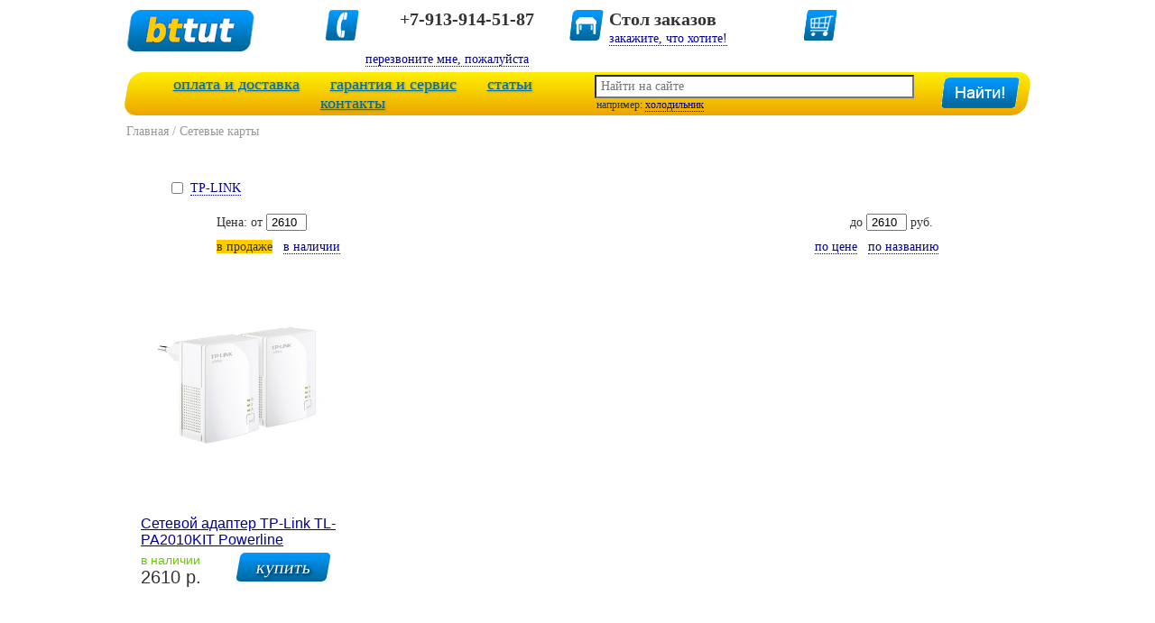

--- FILE ---
content_type: text/html
request_url: http://bttut.ru/index.php?cPath=737
body_size: 4718
content:

<!DOCTYPE html>
<html>
<head>
<title>Сетевые карты / bttut.ru - интернет-магазин бытовой техники</title>
<META name="Description" content="Интернет магазин bttut.ru предлагает широкий ассортимент бытовой техники по привлекательным ценам">
<META name="Keywords" content="интернет магазин, bttut.ru, красноярск">
<meta http-equiv="Content-Type" content="text/html; charset=utf-8">
<link rel="icon" href="/favicon.ico" type="image/x-icon">

<link rel="apple-touch-icon" sizes="57x57" href="/images/icons/touch-icon-iphone-114.png" />
<link rel="apple-touch-icon" sizes="114x114" href="/images/icons/touch-icon-iphone-114.png" />
<link rel="apple-touch-icon" sizes="72x72" href="/images/icons/touch-icon-ipad-144.png" />
<link rel="apple-touch-icon" sizes="144x144" href="/images/icons/touch-icon-ipad-144.png" />

</head>
<body>
<div id="wrapper">
	<script type="text/javascript" src="/js/jquery.js"></script>
<script type="text/javascript" src="/lib/jquery-ui/jquery-ui.js"></script>
<link rel="stylesheet" type="text/css" href="/lib/jquery-ui/jquery-ui.css" />

<script type="text/javascript" src="/lib/jquery.autocomplete/jquery-autocomplete/lib/jquery.bgiframe.min.js"></script>
<script type="text/javascript" src="/lib/jquery.autocomplete/jquery-autocomplete/lib/jquery.ajaxQueue.js"></script>
<script type="text/javascript" src="/lib/jquery.autocomplete/jquery-autocomplete/lib/thickbox-compressed.js"></script>
<script type="text/javascript" src="/lib/jquery.autocomplete/jquery-autocomplete/jquery.autocomplete.pack.js"></script>
<script  type="text/javascript" src="/lib/ddm/js/jQueryRotateCompressed.js"></script>
<script  type="text/javascript" src="/lib/ddm/js/jquery.grid-a-licious.min.js"></script>

<link rel="stylesheet" type="text/css" href="/lib/jquery.autocomplete/jquery-autocomplete/jquery.autocomplete.css" />
<link rel="stylesheet" type="text/css" href="/lib/jquery.autocomplete/jquery-autocomplete/lib/thickbox.css" />
<link rel="stylesheet" type="text/css" href="/lib/ddm/css/styles.css" />

<link rel="stylesheet" type="text/css" href="stylesheet.css">
<script type="text/javascript" src="/js/header.js"></script>


<div id="cb-dialog-form" title="Обратная связь"></div>
<div id="ask-form" title="Задать вопрос"></div>
<div id="table-form" title="Стол заказов"></div>
<div id="addcart-dialog-form" title="Товар добавлен"></div>
 

<div id="header">
	<div class="header_logo">
		<a href="http://bttut.ru/index.php"><img src="i/logo.png" border="0" alt="" width="142" height="48"></a><br />
	</div>
	<div class="header_info">
		<div class="phone_icon"><img src="i/header_phone.png" border="0" alt="" width="39" height="36"></div>
		<span class="phone_text">+7-913-914-51-87</span><br />
        <span class="phone_text"></span><br />
		<span class="header_popup_item" align="center" onclick="callback_open();">перезвоните мне, пожалуйста</span><br />
	</div>
	<div class="header_table">
		<div class="table_icon"><img src="i/header_table.png" border="0" alt="" width="40" height="36"></div>
		<span class="table_text">Стол заказов</span><br />
		<span class="header_popup_item" align="center" onclick="table_open();">закажите, что хотите!</span><br />
	</div>
	<div class="header_cart">
		<div class="cart_icon"><a href="http://bttut.ru/shopping_cart.php"><img src="i/header_cart.png" border="0" alt="" width="39" height="36"></a></div>
		<div id="cart_count_div"></div>
	</div>
	<div class="clear"></div>
</div>
<div id="yellow_block">
	<div class="yb_item">
		<a href="shipping.php">оплата и доставка</a>
		<a href="garant.php">гарантия и сервис</a>
		<a href="articles.php">статьи</a>
		<a href="contacts.php">контакты</a>
	</div>
	<div class="yb_item">
		<form action="/advanced_search_result.php" method="GET" onsubmit="return check_search_form();">
			<table class="search_table">
				<tr>
					<td>
						<input type="text" id="input_search" class="input_search" name="keywords" size="20" placeholder="Найти на сайте" />
					</td>
					<td rowspan="2">
						<div style="padding-left:10px;"><input type="submit" value="" alt="Искать" title="Искать"  class="search_button" /></div>
					</td>
				</tr>
				<tr>
					<td>
						<div style="padding-left:10px;">например: <span class="search_example" onclick="example_searching('холодильник');">холодильник</span></div>
					</td>
				</tr>
			</table>			
		</form>
	</div>
</div>
<div id="rubricator"></div>

<div class="clear"></div>

<script type="text/javascript">

	// Показываем/скрываем блок доп. товаров
	$('.moreProducts a').live('click', function(event)
	{
		var moreProductBlock = $('#moreProductsBlock');
		if(moreProductBlock.css('display') == 'none')
		{
			$('.moreProducts .title').text('Скрыть');
			$('.moreProducts img').rotate(180);
		}
		else
		{
			$('.moreProducts .title').text('Ещё');
			$('.moreProducts img').rotate(0);
		}

		moreProductBlock.toggle();
		return false;
	});
	
	show_cart_count();
	load_rubricator();
</script>	
	<link rel="stylesheet" href="lib/slider/css/style.css">
	<script src="lib/slider/js/slides.js"></script>
	
		
	<div id="content">

		
			<div id="navbar"><a href="http://bttut.ru/index.php" class="headerNavigation">Главная</a> / <a href="http://bttut.ru/index.php?cPath=737" class="headerNavigation">Сетевые карты</a></div>
			<div class="description"></div>
			<div id="search_results_div">
				﻿<div id="filter_vendors"><div style="display:table-row;"><div class="filter_vendor"><input type="checkbox" id="vendor_1001" name="vendor" value="1001" />&nbsp;&nbsp;<label for="vendor_1001" class="vendor_onsale">TP-LINK</label></div></div></div><div id="filterbar">Цена: от <input type="text" id="price_from" class="text ui-widget-content ui-corner-all price_input" value="2610" size=4 /><div class="filter_item"><div id="price_selector"></div></div>до <input type="text" id="price_to" class="text ui-widget-content ui-corner-all price_input" value="2610" size=4 /> руб.</div><div id="sortbar"><div class="sortitem" style="width:150px;"><span class="selected">в продаже</span>&nbsp;&nbsp;&nbsp;<a href="/index.php?cPath=737&show=avail">в наличии</a>&nbsp;</div><div class="sortitem" style="width:300px;"></div><div class="sortitem" style="width:200px; text-align:right;"><a href="/index.php?cPath=737&sort=price&sort_order=asc">по цене</a>&nbsp;&nbsp;&nbsp;<a href="/index.php?cPath=737&sort=name">по названию</a></div></div><div class="thumb_gallery_wrapper">
		<div class="thumb_gallery_blockl">
			<div class="thumb_gallery_image"><a href="http://bttut.ru/product_info.php?cPath=737&products_id=76243" align="center"><img src="images/6c6b01daabf39d3e995104e9c07f57ed.jpg" border="0" alt="Сетевой адаптер TP-Link TL-PA2010KIT Powerline" title=" Сетевой адаптер TP-Link TL-PA2010KIT Powerline " width="190" height="270"></a></div>
			<div id="thumb_prod_name" class="thumb_gallery_name"><a href="http://bttut.ru/product_info.php?cPath=737&products_id=76243">Сетевой адаптер TP-Link TL-PA2010KIT Powerline</a></div>

			<div class="thumb_buy_block"><input type="button" class="buy_button thumb_buy_button" onclick="add_to_cart(76243, 1);" value="купить" /><div class="thumb_avail2">в наличии</div><div class="thumb_price">2610 р.</div></div>
		</div></div><div class="clear"></div>
    <script language="javascript">
        $(function () {

            $("[name='vendor']").change(function () {
                var vendors = 'vid=';
                var vc = $('[name="vendor"]:checked');
                vc.each(function (i) {
                    vendors += $(this).attr("value");
                    if ($(this).attr("value") != $(vc[vc.length - 1]).attr("value")) {
                        vendors += ',';
                    }
                });
                vendors += '&';
                location.href = "/index.php?cPath=737&"+vendors;
            });

            $("#price_selector").slider({
                range: true,
                min: 2610,
                max: 2610,
                step: 10,
                values: [2610,2610],
                slide: function (event, ui) {
                    $("#price_from").val(ui.values[0]);
                    $("#price_to").val(ui.values[1]);
                },
                change: function (event, ui) {
                    location.href = "/index.php?cPath=737&"+"price_from=" + ui.values[0] + "&price_to=" + ui.values[1];
                }
            });

            $("#price_from").keypress(function (event) {
                if (event.which === 13) {
                    if ((isNaN($(this).val())) || ($(this).val() < 0)) {
                        $(this).val($("#price_selector").slider("option", "values")[0]);
                        return false;
                    }
                    if ($(this).val() > $("#price_selector").slider("option", "values")[1]) {
                        $(this).val($("#price_selector").slider("option", "values")[0]);
                        return false;
                    }
                    if ($(this).val() < $("#price_selector").slider("option", "min")) {
                        $(this).val($("#price_selector").slider("option", "min"));
                    }
                    location.href = "/index.php?cPath=737&"+"price_from=" + $(this).val() + "&price_to=" + $("#price_selector").slider("option", "values")[1];
                    event.stopPropagation();
                }
            });

            $("#price_to").keypress(function (event) {
                if (event.which === 13) {
                    if ((isNaN($(this).val())) || ($(this).val() < 0)) {
                        $(this).val($("#price_selector").slider("option", "values")[1]);
                        return false;
                    }
                    if ($(this).val() < $("#price_selector").slider("option", "values")[0]) {
                        $(this).val($("#price_selector").slider("option", "values")[1]);
                        return false;
                    }
                    if ($(this).val() > $("#price_selector").slider("option", "max")) {
                        $(this).val($("#price_selector").slider("option", "max"));
                    }
                    location.href = "/index.php?cPath=737&"+"price_from=" + $("#price_selector").slider("option", "values")[0] + "&price_to=" + $(this).val();
                    event.stopPropagation();
                }
            });

        });
    </script>

			</div>
		
	</div>

	<div class="empty"></div>

	<div id="seotext">
		<p>Интернет магазин бытовой техники BTTut открыл продажи бытовой техники в январе 2013 года.</p>
		<p>Мы осуществляем продажу и доставку бытовой техники как в Красноярске и Красноярском крае так и по территории всей Центральной и Восточной Сибири. Каждый пользователь интернета может выбрать, заказать и купить бытовую технику в нашем интернет магазине бытовой техники!</p>
		<p>Наш пункт выдачи товаров находится в 660127, г. Красноярск, ул. 9 мая, 7.</p>
		<p>В нашем каталоге более 40 000 позиций: стиральные машины, холодильники, микроволновки, посудомоечные машины, встраиваемая техника, духовки, варочные поверхности, кофемашины, винные шкафы, климатическая техника, телевизоры, сотовые телефоны комуникаторы, ноутбуки, планшеты, цифровые фотоаппараты и видеокамеры, электроинструмент. Все это и многое другое уважаемый покупатель без труда найдет в нашем интернет магазине бытовой техники. В нашем каталоге представлен самый широкий в Новосибирске выбор бытовой техики премиум класса: Miele, Smeg, Asko, De Dietrich, Kuppersbusch, Kuppersberg, Liebherr, Neff, Nardi, Kaiser, AEG, Gaggenau. Наши консультанты всегда помогут сориентироваться в огромном выборе. Помимо элитной бытовой техники в нашем каталоге представлен широкий выбор бытовой техники Bosch, Siemens, Gorenje, Hansa, Zanussi, Ardo, Electrolux, LG, Samsung, Indesit, Hotpoint-Ariston, CATA, Beko.</p>
		<p>Наш интернет магазин бытовой техники всегда старается держать минимальные цены и максимальное качество при оказании услуги. Мы всегда рады приветствовать наших покупателей в нашем интернет магазине бытовой техники!</p>
	</div>
</div>


<div id="footerspace">
	<div class="footer_block" style="text-align:center;">
		Интернет-магазин бытовой техники<br>Тел: +7-913-914-51-87,   Email:<a href="mailto:info@bttut.ru">info@bttut.ru</a>	</div>
	<div class="counter">
		<!-- Yandex.Metrika counter -->
		<script type="text/javascript">
		(function (d, w, c) {
			(w[c] = w[c] || []).push(function() {
				try {
					w.yaCounter22580161 = new Ya.Metrika({id:22580161,
							webvisor:true,
							clickmap:true,
							trackLinks:true,
							accurateTrackBounce:true});
				} catch(e) { }
			});

			var n = d.getElementsByTagName("script")[0],
				s = d.createElement("script"),
				f = function () { n.parentNode.insertBefore(s, n); };
			s.type = "text/javascript";
			s.async = true;
			s.src = (d.location.protocol == "https:" ? "https:" : "http:") + "//mc.yandex.ru/metrika/watch.js";

			if (w.opera == "[object Opera]") {
				d.addEventListener("DOMContentLoaded", f, false);
			} else { f(); }
		})(document, window, "yandex_metrika_callbacks");
		</script>
		<noscript><div><img src="//mc.yandex.ru/watch/22580161" style="position:absolute; left:-9999px;" alt="" /></div></noscript>
		<!-- /Yandex.Metrika counter -->
		
		<img src="images/icons/mastercard.gif" alt="Мы принимаем Mastercard" title="Мы принимаем Mastercard" />
		<img src="images/icons/visa.gif" alt="Мы принимаем VISA" title="Мы принимаем VISA" />
		
	</div>

</div>
</body>
</html>


--- FILE ---
content_type: text/css
request_url: http://bttut.ru/stylesheet.css
body_size: 2433
content:
* {margin:0; padding: 0;} 
html, body {height: 100%;min-height:100%;}
body{height:100%;padding:0;margin:0;background-color:#fff;}

#wrapper { width: 1000px; position:relative; height:100%; height:auto !important; min-height: 100%; margin: 0 auto; }
.clear { clear:both; display:block; height:0; font-size:0; }
.empty { clear:both; display:block; height:0; font-size:0; height:100px; }

#header {height:70px; margin-top:10px;}
.header_logo {width:220px; vertical-align:middle; float:left;}
.header_info {width:270px; float:left; text-align:center;}
.header_table {width:260px; float:left; text-align:left;}
.phone_icon, .cart_icon, .table_icon {float:left; margin-right:5px;}
.phone_text, .table_text {font:20px Tahoma; color:#333333; font-weight:bold; vertical-align:middle;}
.header_cart {width:250px; float:right; font:14px Tahoma; color:#333333; vertical-align:middle;}
.header_cart_param_font { font-weight:bold; }
.header_cart_order_link {margin-top:5px;}
.header_cart_order_link a{ color:#000099; font-weight:bold; text-decoration:underline;}
.header_cart_order_link a:hover{ color:#f0bf28; }

.header_popup_item {font:14px Tahoma; color:#000099; border-bottom: 1px dotted; cursor:pointer;}
.header_popup_item:hover {color:#f0bf28;}

#yellow_block {border:0px; width:100%; height:48px; text-align:center;
background: #fff000 url("i/yb-gradient-bg.png") repeat-x top; -o-background-size: 100% 100%; -moz-background-size: 100% 100%; -webkit-background-size: 100% 100%; background-size: 100% 100%; 
background: -webkit-gradient( linear, left top, left bottom, from(#fff000), to(#eda500) ); -webkit-transform: skew(-10deg); border-radius: 15px;
background: -webkit-linear-gradient( top, #fff000, #eda500 ); -webkit-transform: skew(-10deg); border-radius: 15px;
background: -moz-linear-gradient( top, #fff000, #eda500 ); -moz-transform: skew(-10deg); border-radius: 15px;
background: -o-linear-gradient( top, #fff000, #eda500 ); -o-transform: skew(-10deg); border-radius: 15px;
background: linear-gradient( top, #fff000, #eda500 ); -ms-transform: skew(-10deg); border-radius: 15px;
display: table;
}
.yb_item {height:48px; display:table-cell; vertical-align:middle;
-webkit-transform: skew(10deg);
-moz-transform: skew(10deg);
-o-transform: skew(10deg);
-ms-transform: skew(10deg);
}
.yb_item a{ vertical-align:middle; text-decoration: underline; color: #006699; font: 18px Tahoma; text-shadow: 1px 1px 2px #88a047; filter: Shadow(Color=#88a047, Direction=45, Strength=1); padding:0 15px; cursor:pointer;}
.yb_item a:hover{ color: #119cee; }

.input_search { margin-left:8px; background-color:#fff; height:22px; width:350px; text-indent:5px; font:14px Tahoma; color:#000; }
.search_button { height:34px; width:87px; cursor:pointer; vertical-align:top; background: url('i/header_search.png') no-repeat 0% 0%; cursor: pointer; border:0px; }

.search_table { font:12px Tahoma; color:#333333; border:0px; border-collapse:collapse; }
.search_table td{ padding:0 10px; text-align:left; }
.search_example { font:12px Tahoma; color:#000099; border-bottom: 1px dotted; cursor:pointer;}
.search_example:hover {color:#119cee;}

#rubricator {border:1px; border-color:#d3d3d3; width:100%; text-align:center; padding-left:10px;}

.block { margin:2px; background-color:#ffffff; border:0px;}

#content { padding-bottom:15px; font: 14px Tahoma; color:#333333;}
#navbar { font: 14px Tahoma; color:#979797; text-decoration:none; margin-bottom:10px; margin-top:10px;}
#navbar a{ font: 14px Tahoma; color:#979797; text-decoration:none; margin-bottom:10px; }

#footerspace{
position:relative; margin:-100px auto 0px; height:100px; width:1000px; background-color:#cccccc; vertical-align:middle;
-webkit-transform: skew(-10deg); border-radius: 15px;
-moz-transform: skew(-10deg); border-radius: 15px;
-o-transform: skew(-10deg); border-radius: 15px;
-ms-transform: skew(-10deg); border-radius: 15px;
}
.footer_block { padding-top:15px;font:16px Tahoma; text-decoration:none; color:#333333;
-webkit-transform: skew(10deg); -moz-transform: skew(10deg); -o-transform: skew(10deg); -ms-transform: skew(10deg); }
.footer_block a { font:16px Tahoma; color:#006699; }
.counter { margin:0 10px; -webkit-transform: skew(10deg); -moz-transform: skew(10deg); -o-transform: skew(10deg); -ms-transform: skew(10deg); }

#prod_name  h1 { font:24px Tahoma; color:#333333; margin-bottom:10px;}
.images_block { width:350px; float:left;}
.info_block1 { margin-left:370px; height:32px; }
.info_block2 { margin-left:370px; font: 14px Tahoma; color:#333333;}
.prod_description {padding-top:15px;}
.price_block { background-color:#ffcc00; padding:4px 6px; margin-right:20px; font:20px Tahoma; color:#333333; vertical-align:middle; float:left;}

.add_to_cart_block { margin-right:20px; float:left;}

.buy_button { margin-left:15px; border:0px; width:100px; height:32px; font:20px Tahoma; color:#fff; text-shadow: 1px 1px 4px #000; filter: Shadow(Color=#000000, Direction=45, Strength=2);
background: -webkit-gradient( linear, left top, left bottom, from(#0099ff), to(#00679b) ); -webkit-transform: skew(-10deg); border-radius: 5px;
background: -webkit-linear-gradient( top, #0099ff, #00679b ); -webkit-transform: skew(-10deg); border-radius: 5px;
background: -moz-linear-gradient( top, #0099ff, #00679b ); -moz-transform: skew(-10deg); border-radius: 5px;
background: -o-linear-gradient( top, #0099ff, #00679b ); -o-transform: skew(-10deg); border-radius: 5px;
background: linear-gradient( top, #0099ff, #00679b ); -ms-transform: skew(-10deg); border-radius: 5px;
cursor:pointer;
}

.buy_button:hover {
background: -webkit-gradient( linear, left top, left bottom, from(#ffcc00), to(#ff9a00) );
background: -webkit-linear-gradient( top, #ffcc00, #ff9a00 );
background: -moz-linear-gradient( top, #ffcc00, #ff9a00 );
background: -o-linear-gradient( top, #ffcc00, #ff9a00 );
background: linear-gradient( top, #ffcc00, #ff9a00 );
}

.art_block { font:14px Tahoma; }
.prod_art { color:#333333; }
.prod_status0 { color:#000000;}
.prod_status1 { color:#0000e0;}
.prod_status2 { color:#00a000;}

.prod_updated { margin-top:10px; font: 10px Tahoma; color:#979797; text-align:right;}

.result { font:16px Arial; color:#333333; margin-top:15px; }
.result_right { font:16px Arial; color:#333333; }
.result_right a{ font:16px Arial; color:#000099; text-decoration:underline; }

#filterbar { display:table; width:80%; margin:10px auto;}
#filter_vendors { display:table; width:90%; margin:20px auto;}
.filter_vendor { display:table-cell; vertical-align:middle; width:20%;}
.filter_vendor input { vertical-align:middle;}
.vendor_onsale { vertical-align:middle; font: 14px Tahoma; color:#000099; border-bottom: 1px dotted; text-decoration:none; cursor:pointer;}
.vendor_onsale:hover { color:#f0bf28;}
.vendor_outsale { vertical-align:middle; font: 14px Tahoma; color:#cccccc; text-decoration:none; cursor:pointer; }


#price_selector { width:530px; vertical-align:middle;}
.filter_item { display:table-cell; margin:0 5px; padding:0 15px; vertical-align:middle;}
.price_input { text-indent:4px; }

#sortbar { display:table; width:80%; margin:10px auto;}
.sortitem { display:table-cell; font: 14px Tahoma; }
.sortitem a{  color:#000099; border-bottom: 1px dotted; text-decoration:none; cursor:pointer; }
.sortitem a:hover { color:#f0bf28; }
.sortitem  .selected { background-color:#ffcc00; }

.thumb_gallery_wrapper { position: relative; float: left; }

.thumb_gallery_blockl { width: 248px; background-color:#ffffff; border:1px solid; border-color:transparent; float:left; }
.thumb_gallery_blockl:hover { border-color:#cccccc;}


.thumb_gallery_image { margin:0 auto; padding:0 5px; border:none; width:190px; }
.thumb_gallery_name { margin:5px 15px; text-align:left; }
.thumb_gallery_name a{ font:16px Arial; color:#000099; text-decoration:underline; }
.thumb_gallery_name a:hover { color:#f0bf28; }

.thumb_buy_block { margin:5px 15px; }
.thumb_avail0 { font:14px Arial; color:#000000; }
.thumb_avail1 { font:14px Arial; color:#ff0000; }
.thumb_avail2 { font:14px Arial; color:#66cc00; }
.thumb_price { font:20px Arial; color:#333333; }

.thumb_buy_button { margin-right:10px; float:right; }

#basket_header { width:100%; font:18px Tahoma; color:#979797; display:table; text-align:center;}
.basket_header_item { display:table-cell; }

.basket_product { width:980px; margin-bottom:15px; border-bottom:1px; border-style:none none dotted; border-color:#979797; display:table; vertical-align:middle;}
.basket_image { width:105px; height:150px; border:none; display:table-cell; }
.basket_name_block { width:300px; padding-left:15px; display:table-cell; vertical-align:middle;}
.basket_name a { margin:10px 0; font:16px Arial; color:#000099; text-decoration:underline; text-align:left; }
.basket_name a:hover { color:#f0bf28; }
.basket_counter { width:65px; display:table-cell; vertical-align:middle; }
.basket_price, .basket_sum { width:100px; font:18px Tahoma; color:#333333; display:table-cell; text-align:center; vertical-align:middle;}
.basket_remove  { width:30px; display:table-cell; vertical-align:middle; }
.basket_remove  input{ vertical-align:middle; }

#basket_footer { width:100%; font:18px Tahoma; color:#333333; display:table;}
.basket_total { display:table-cell; vertical-align:middle; }
.basket_button { width:auto; padding:0 10px; margin-top:20px; margin-right:10px; float:right;}

#orderFormContainer { width:100%; font:14px Tahoma; color:#333333; }
.ctype_selector { text-align:center; }
.cdata { margin-top:10px; width:100%; display:table; }
.cdata_label { width:200px; text-align:left; display:table-cell; }
.cdata_input { display:table-cell; }
.contactInput { 	width:100%; }

.article_list_row { margin-bottom:15px; }
.article_list_header a{ font:13px Verdana; font-weight:bold; color:#1b477d; text-decoration:none; cursor:pointer; padding: 1px 0 1px 5px; }
.article_list_header a:hover { color:#2F66AA; }
.article_list_timestamp { font:10px Verdana; color:#979797; text-decoration:none; padding: 10px 15px 10px 5px; }

.article_block { padding:10px; }
.article_block a{ font-size:13px Verdana; color:#1b477d; text-decoration:underline; cursor:pointer; }
.article_header h1 { font:16px Verdana; font-weight:bold; color:#1b477d; padding-bottom: 10px; }
.article_timestamp , .article_announce{ font:12px Verdana; font-style:italic; font-weight:bold; color:#000; padding-bottom:10px; padding-right:10px; }
.article_text { font:12px Verdana; font-style:normal; color:#000; }

#seotext { font:12px Tahoma; font-style:normal; color:#333333;  padding:20px; }
#seotext p { margin-bottom:0.5em; }